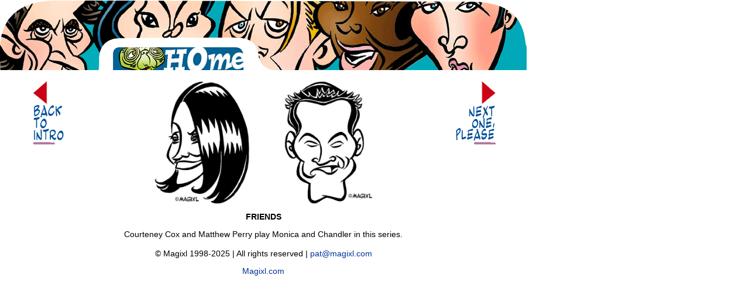

--- FILE ---
content_type: text/html; charset=UTF-8
request_url: https://www.magixl.com/heads/series/friends_2.php
body_size: 1606
content:
<html xmlns="http://www.w3.org/1999/xhtml" xml:lang="en" lang="en"> 
<HEAD>
  <TITLE>Friends</TITLE>
  <META NAME="description" CONTENT="Courteney Cox and Matthew Perry in Friends">
  <META NAME="keywords" CONTENT="seriess">
<link rel="stylesheet" href="../../mystyles.css" type="text/css">
<link rel="alternate" hreflang="fr" href= "https://www.magixl.com/caric./series/friends_2.php">
<link rel="alternate" hreflang="en" href= "https://www.magixl.com/heads/series/friends_2.php">
<link href="https://plus.google.com/104056992217939108283" rel="publisher" />
<SCRIPT async LANGUAGE="JavaScript">
iaa = new Image;
iaa.src = "../images/titraa.gif";
</SCRIPT>
<SCRIPT async LANGUAGE="JavaScript">
ibb = new Image;
ibb.src = "../images/titrbb.gif";
</SCRIPT>
<SCRIPT async LANGUAGE="JavaScript">
icc = new Image;
icc.src = "../images/titrcc.gif";
</SCRIPT>
<SCRIPT async LANGUAGE="JavaScript">
iee = new Image;
iee.src = "../images/titree.gif";
</SCRIPT>
<SCRIPT async LANGUAGE="JavaScript">
iff = new Image;
iff.src = "../images/titrff.gif";
</SCRIPT>
<SCRIPT async LANGUAGE="JavaScript">
igg = new Image;
igg.src = "../images/titrgg.gif";
</SCRIPT>
<SCRIPT async LANGUAGE="JavaScript">
ihh = new Image;
ihh.src = "../images/titrhh.gif";
</SCRIPT>
<SCRIPT async LANGUAGE="JavaScript">
iii = new Image;
iii.src = "../images/titrii.gif";
</SCRIPT>
<SCRIPT async LANGUAGE="JavaScript">
ijj = new Image;
ijj.src = "../images/titrjj.gif";
</SCRIPT>
<SCRIPT async LANGUAGE="JavaScript">
ill = new Image;
ill.src = "../images/titrll.gif";
</SCRIPT>
<SCRIPT async LANGUAGE="JavaScript">
imm = new Image;
imm.src = "../images/titrmm.gif";
</SCRIPT>
<SCRIPT async LANGUAGE="JavaScript">
ioo = new Image;
ioo.src = "../images/titroo.gif";
</SCRIPT>
<SCRIPT async LANGUAGE="JavaScript">
ipp = new Image;
ipp.src = "../images/titrpp.gif";
</SCRIPT>
<SCRIPT async LANGUAGE="JavaScript">
irr = new Image;
irr.src = "../images/titrrr.gif";
</SCRIPT>
  <SCRIPT LANGUAGE="JavaScript">
iss = new Image;
iss.src = "../images/titrss.gif";
  </SCRIPT>
<SCRIPT LANGUAGE="JavaScript">
itt = new Image;
itt.src = "../imagesen/titrtt.gif";
</SCRIPT>
  <SCRIPT LANGUAGE="JavaScript">
iuu = new Image;
iuu.src = "../images/titruu.gif";
  </SCRIPT>
<SCRIPT async LANGUAGE="JavaScript">
ivv = new Image;
ivv.src = "../images/titrvv.gif";
</SCRIPT>
<SCRIPT async LANGUAGE="JavaScript">
iww = new Image;
iww.src = "../images/titrww.gif";
</SCRIPT>
<SCRIPT async LANGUAGE="JavaScript">
iwww = new Image;
iwww.src = "../images/titreww.gif";
</SCRIPT>
<SCRIPT async LANGUAGE="JavaScript">
ixx = new Image;
ixx.src = "../images/titrxx.gif";
</SCRIPT>
<SCRIPT async LANGUAGE="JavaScript">
izz = new Image;
izz.src = "../images/titrzz.gif";
</SCRIPT>

<SCRIPT async LANGUAGE="JavaScript">
function ChangeUrl(formulaire)
	{
	if (formulaire.ListeUrl.selectedIndex != 0)
		{
		location.href = formulaire.ListeUrl.options[formulaire.ListeUrl.selectedIndex].value;
	 	}
	else 
		{
		alert('Choose a destination.');
		}
	}
</SCRIPT>
</HEAD>
<BODY BGCOLOR="#ffffff" bottommargin="0" leftmargin="0" rightmargin="0" topmargin="0">

<p>	
<TABLE WIDTH="900" BORDER="0" CELLSPACING="0" CELLPADDING="0">
        <TR>
          <TD WIDTH="170" VALIGN="BOTTOM" ALIGN="CENTER" HEIGHT="120"><IMG SRC="../images/tetierefra.gif" ALIGN="BOTTOM" BORDER="0"></TD> 
          <TD WIDTH="270" VALIGN="TOP" ALIGN="CENTER" HEIGHT="120"><TABLE WIDTH="270" BORDER="0" CELLSPACING="0" CELLPADDING="0">
              <TR>
                <TD WIDTH="270" HEIGHT="67" VALIGN="BOTTOM" ALIGN="CENTER"><IMG SRC="../images/tetierefrb.gif" ALIGN="BOTTOM" BORDER="0"></TD> 
              </TR>
            </TABLE><TABLE WIDTH="270" BORDER="0" CELLSPACING="0" CELLPADDING="0">
              <TR>
                <TD WIDTH="23" VALIGN="TOP" ALIGN="CENTER" HEIGHT="53"><IMG SRC="../images/tetierefrd.gif" ALIGN="BOTTOM" BORDER="0"></TD> 
                <TD WIDTH="224" VALIGN="BOTTOM" ALIGN="CENTER" HEIGHT="53"><TABLE WIDTH="224" BORDER="0" CELLSPACING="0" CELLPADDING="0">
                    <TR>
                      <TD WIDTH="224" VALIGN="BOTTOM" ALIGN="CENTER" HEIGHT="53"><A HREF="../index.php" TARGET="_top"><IMG SRC="../images/home.gif" WIDTH="224" HEIGHT="39" ALIGN="BOTTOM" BORDER="0" NATURALSIZEFLAG="3"></A></TD>  
                    </TR>
                  </TABLE></TD>
                <TD WIDTH="23" VALIGN="TOP" ALIGN="CENTER" HEIGHT="53"><IMG SRC="../images/tetierefre.gif" ALIGN="BOTTOM" BORDER="0"></TD> 
              </TR>
            </TABLE></TD>
          <TD WIDTH="460" VALIGN="BOTTOM" ALIGN="CENTER" HEIGHT="120"><IMG SRC="../images/tetierefrc.gif" ALIGN="BOTTOM" BORDER="0"></TD> 
        </TR>
      </TABLE></P></p>

<TABLE WIDTH="900" BORDER="0" CELLSPACING="3" CELLPADDING="0">
        <TR>
          <TD WIDTH="170" ALIGN="CENTER" VALIGN="TOP">
            <P>&nbsp;<A HREF="../series.php" TARGET="_top"><IMG SRC="../imagesen/back.gif" WIDTH="71" HEIGHT="109" ALIGN="BOTTOM" ALT="Back" BORDER="0"></A></P>
          </TD>
          <TD VALIGN="TOP" ALIGN="CENTER">
<IMG SRC="../../cliparts/jpg/tv_series/courteney_cox.jpg" WIDTH="210" ALIGN="BOTTOM" ALT="Courteney Cox"><IMG SRC="../../cliparts/jpg/tv_series/matt_perry.jpg" WIDTH="210" ALIGN="BOTTOM" ALT="Matthew Perry"></P>
<P><B>FRIENDS</B></P>
<P>Courteney Cox and Matthew Perry play Monica and Chandler in this series.</P>
<p align="center">
<table align="center">
<TR>
<TD ALIGN="center">
<p>&copy; Magixl 1998-2025 <span class="separation">|</span> All rights reserved <span class="separation">|</span> <!-- DEBUT DU SCRIPT MAILTO ANTI SPAM-->
<script language="JavaScript"><!--
var name = "pat";
var domain = "magixl.com";
var aro = "@"
document.write('<a href=\"mailto:' + name + aro + domain + '\">');
document.write(name + '@' + domain + '</a>');
// --></script>
<!-- FIN DU SCRIPT MAILTO ANTI SPAM--></p>
<p><a href="http://www.magixl.com/" TARGET="_top">Magixl.com</a>
</p>
</TD>
</TR>
</TABLE><br /></p>
<!-- pub -->
<p></p>
<!-- pub -->
          </TD>
          <TD WIDTH="170" ALIGN="CENTER" VALIGN="TOP"><A HREF="abc.php" TARGET="_top"><IMG SRC="../imagesen/next.gif" WIDTH="71" HEIGHT="109" ALIGN="BOTTOM" ALT="Next" BORDER="0"></A>

          </TD>
        </TR>
      </TABLE></P>

</BODY>
</HTML>

--- FILE ---
content_type: text/css
request_url: https://www.magixl.com/mystyles.css
body_size: 537
content:
A:link {
color : #003399;
text-decoration : none;
}
A:visited {
color : #003399;
text-decoration : none;
}
A:hover {
color : #990000;
text-decoration : underline;
}
td {
color : black;
font-variant : normal;
font-size : 14px;
font-family : Verdana, Arial, Helvetica;
}
h1 {
color : black;
font-variant : normal;
font-size : 16px;
font-family : Verdana, Arial, Helvetica;
}
.titre {
color : #990000;
font-size : 14px;
font-family : Verdana, Arial, Helvetica;
font-weight : bold;
}
INPUT {
background-color : #d7dbef;
color : #000000;
font-family : Verdana, Arial, Helvetica, sans-serif;
font-size : 15px;
}
SELECT {
background-color : #d7dbef;
color : #000000;
font-family : Verdana, Arial, Helvetica, sans-serif;
font-size : 15px;
}
b {
font-weight : bold;
}
.cadre_orange { 
border: 1px solid black; padding: 5px; 
} 
#mon-bouton-1{
/* hérite de la class button-cours */
  color : #fff;
  padding : 0.313em 0.5em;
/* padding : 5px 8px;  pour une font-size parent de 16px */
  background-color : #078548;
}
#mon-bouton-1:hover{
  background-color : #58a41c;
}
#mon-bouton-1:focus{
  background-color : #007700;
}
#mon-bouton-1:focus span{
  outline : 1px dotted #830743;
}
#mon-bouton-1:active{
  background-color : #066c3a;
}
#mon-bouton-2{
/* hérite de la class button-cours */
  color : #fff;
  padding : 0.313em 0.5em;
/* padding : 5px 8px;  pour une font-size parent de 16px */
  background-color : #078548;
}
#mon-bouton-2:hover{
  background-color : #58a41c;
}
#mon-bouton-2:focus{
  background-color : #007700;
}
#mon-bouton-2:focus span{
  outline : 1px dotted #830743;
}
#mon-bouton-2:active{
  background-color : #066c3a;
}
#mon-bouton-3{
/* hérite de la class button-cours */
  color : #fff;
  padding : 0.313em 0.5em;
/* padding : 5px 8px;  pour une font-size parent de 16px */
  background-color : #078548;
}
#mon-bouton-3:hover{
  background-color : #58a41c;
}
#mon-bouton-3:focus{
  background-color : #007700;
}
#mon-bouton-3:focus span{
  outline : 1px dotted #830743;
}
#mon-bouton-3active{
  background-color : #066c3a;
}
#mon-bouton-4{
/* hérite de la class button-cours */
  color : #fff;
  padding : 0.313em 0.5em;
/* padding : 5px 8px;  pour une font-size parent de 16px */
  background-color : #078548;
}
#mon-bouton-4:hover{
  background-color : #58a41c;
}
#mon-bouton-4:focus{
  background-color : #007700;
}
#mon-bouton-4:focus span{
  outline : 1px dotted #830743;
}
#mon-bouton-4:active{
  background-color : #066c3a;
}
#mon-bouton-5{
/* hérite de la class button-cours */
  color : #fff;
  padding : 0.313em 0.5em;
/* padding : 5px 8px;  pour une font-size parent de 16px */
  background-color : #078548;
}
#mon-bouton-5:hover{
  background-color : #58a41c;
}
#mon-bouton-5:focus{
  background-color : #007700;
}
#mon-bouton-5:focus span{
  outline : 1px dotted #830743;
}
#mon-bouton-5:active{
  background-color : #066c3a;
}
